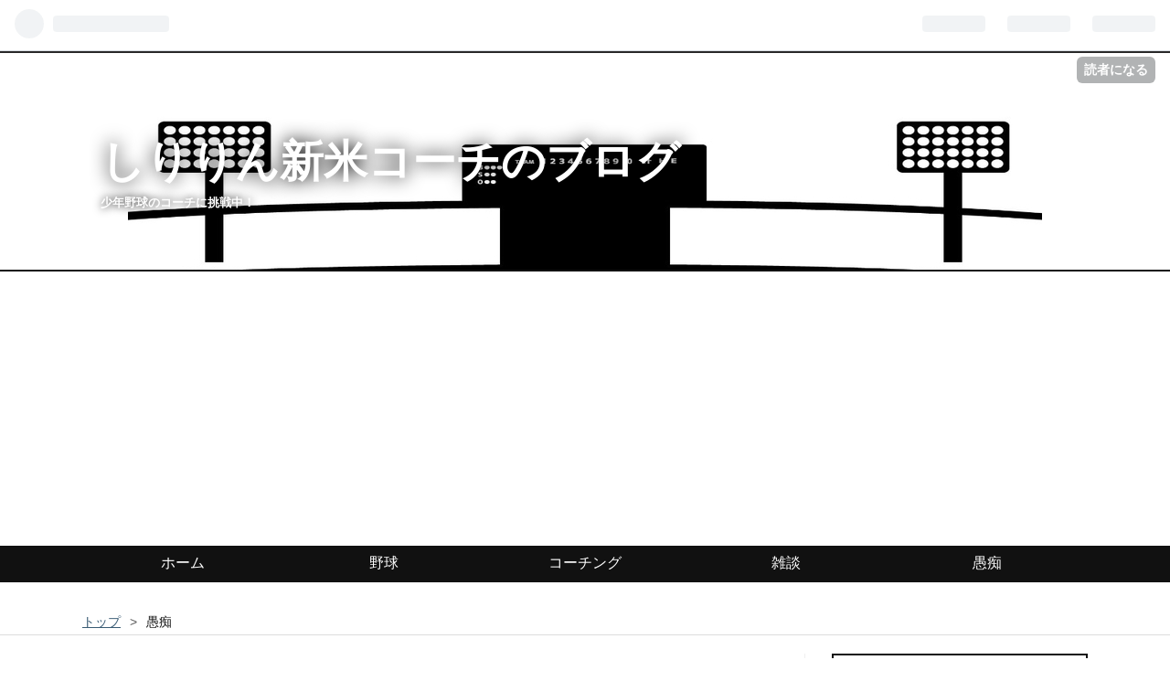

--- FILE ---
content_type: text/html; charset=utf-8
request_url: https://www.siririn.com/archive/category/%E6%84%9A%E7%97%B4
body_size: 10140
content:
<!DOCTYPE html>
<html
  lang="ja"

data-admin-domain="//blog.hatena.ne.jp"
data-admin-origin="https://blog.hatena.ne.jp"
data-author="siririn"
data-avail-langs="ja en"
data-blog="siririn.hatenablog.com"
data-blog-host="siririn.hatenablog.com"
data-blog-is-public="1"
data-blog-name="しりりん新米コーチのブログ"
data-blog-owner="siririn"
data-blog-show-ads=""
data-blog-show-sleeping-ads=""
data-blog-uri="https://www.siririn.com/"
data-blog-uuid="26006613454502658"
data-blogs-uri-base="https://www.siririn.com"
data-brand="pro"
data-data-layer="{&quot;hatenablog&quot;:{&quot;admin&quot;:{},&quot;analytics&quot;:{&quot;brand_property_id&quot;:&quot;&quot;,&quot;measurement_id&quot;:&quot;&quot;,&quot;non_sampling_property_id&quot;:&quot;&quot;,&quot;property_id&quot;:&quot;UA-152705117-1&quot;,&quot;separated_property_id&quot;:&quot;UA-29716941-20&quot;},&quot;blog&quot;:{&quot;blog_id&quot;:&quot;26006613454502658&quot;,&quot;content_seems_japanese&quot;:&quot;true&quot;,&quot;disable_ads&quot;:&quot;custom_domain&quot;,&quot;enable_ads&quot;:&quot;false&quot;,&quot;enable_keyword_link&quot;:&quot;true&quot;,&quot;entry_show_footer_related_entries&quot;:&quot;true&quot;,&quot;force_pc_view&quot;:&quot;true&quot;,&quot;is_public&quot;:&quot;true&quot;,&quot;is_responsive_view&quot;:&quot;true&quot;,&quot;is_sleeping&quot;:&quot;true&quot;,&quot;lang&quot;:&quot;ja&quot;,&quot;name&quot;:&quot;\u3057\u308a\u308a\u3093\u65b0\u7c73\u30b3\u30fc\u30c1\u306e\u30d6\u30ed\u30b0&quot;,&quot;owner_name&quot;:&quot;siririn&quot;,&quot;uri&quot;:&quot;https://www.siririn.com/&quot;},&quot;brand&quot;:&quot;pro&quot;,&quot;page_id&quot;:&quot;archive&quot;,&quot;permalink_entry&quot;:null,&quot;pro&quot;:&quot;pro&quot;,&quot;router_type&quot;:&quot;blogs&quot;}}"
data-device="pc"
data-dont-recommend-pro="false"
data-global-domain="https://hatena.blog"
data-globalheader-color="b"
data-globalheader-type="pc"
data-has-touch-view="1"
data-help-url="https://help.hatenablog.com"
data-no-suggest-touch-view="1"
data-page="archive"
data-parts-domain="https://hatenablog-parts.com"
data-plus-available="1"
data-pro="true"
data-router-type="blogs"
data-sentry-dsn="https://03a33e4781a24cf2885099fed222b56d@sentry.io/1195218"
data-sentry-environment="production"
data-sentry-sample-rate="0.1"
data-static-domain="https://cdn.blog.st-hatena.com"
data-version="d6d3f18f90f55a2ee602fedaa06578"



  itemscope
  itemtype="http://schema.org/Blog"


  data-initial-state="{}"

  >
  <head prefix="og: http://ogp.me/ns# fb: http://ogp.me/ns/fb#">

  

  
  <meta name="viewport" content="width=device-width, initial-scale=1.0" />


  


  

  <meta name="robots" content="max-image-preview:large" />


  <meta charset="utf-8"/>
  <meta http-equiv="X-UA-Compatible" content="IE=7; IE=9; IE=10; IE=11" />
  <title>愚痴 カテゴリーの記事一覧 - しりりん新米コーチのブログ</title>

  
  <link rel="canonical" href="https://www.siririn.com/archive/category/%E6%84%9A%E7%97%B4"/>



  

<meta itemprop="name" content="愚痴 カテゴリーの記事一覧 - しりりん新米コーチのブログ"/>

  <meta itemprop="image" content="https://cdn.blog.st-hatena.com/images/theme/og-image-1500.png"/>


  <meta property="og:title" content="愚痴 カテゴリーの記事一覧 - しりりん新米コーチのブログ"/>
<meta property="og:type" content="blog"/>
  <meta property="og:url" content="https://www.siririn.com/archive/category/%E6%84%9A%E7%97%B4"/>

  
  
  
  <meta property="og:image" content="https://cdn.blog.st-hatena.com/images/theme/og-image-1500.png"/>

<meta property="og:image:alt" content="愚痴 カテゴリーの記事一覧 - しりりん新米コーチのブログ"/>
  <meta property="og:description" content="少年野球のコーチに挑戦中！" />
<meta property="og:site_name" content="しりりん新米コーチのブログ"/>

    <meta name="twitter:card" content="summary" />  <meta name="twitter:title" content="愚痴 カテゴリーの記事一覧 - しりりん新米コーチのブログ" />  <meta name="twitter:description" content="少年野球のコーチに挑戦中！" />  <meta name="twitter:app:name:iphone" content="はてなブログアプリ" />
  <meta name="twitter:app:id:iphone" content="583299321" />
  <meta name="twitter:app:url:iphone" content="hatenablog:///open?uri=https%3A%2F%2Fwww.siririn.com%2Farchive%2Fcategory%2F%25E6%2584%259A%25E7%2597%25B4" />  <meta name="twitter:site" content="@nSSPRitkAz0HVo5" />
  
    <meta name="google-site-verification" content="lyvD9wEp7t7LxCNjbIoJuUch32S8i14ddD1KUXoTvNE" />
    <meta name="keywords" content="はてなブログ、少年野球、コーチング、背番号２８番,愚痴" />


  
<script
  id="embed-gtm-data-layer-loader"
  data-data-layer-page-specific=""
>
(function() {
  function loadDataLayer(elem, attrName) {
    if (!elem) { return {}; }
    var json = elem.getAttribute(attrName);
    if (!json) { return {}; }
    return JSON.parse(json);
  }

  var globalVariables = loadDataLayer(
    document.documentElement,
    'data-data-layer'
  );
  var pageSpecificVariables = loadDataLayer(
    document.getElementById('embed-gtm-data-layer-loader'),
    'data-data-layer-page-specific'
  );

  var variables = [globalVariables, pageSpecificVariables];

  if (!window.dataLayer) {
    window.dataLayer = [];
  }

  for (var i = 0; i < variables.length; i++) {
    window.dataLayer.push(variables[i]);
  }
})();
</script>

<!-- Google Tag Manager -->
<script>(function(w,d,s,l,i){w[l]=w[l]||[];w[l].push({'gtm.start':
new Date().getTime(),event:'gtm.js'});var f=d.getElementsByTagName(s)[0],
j=d.createElement(s),dl=l!='dataLayer'?'&l='+l:'';j.async=true;j.src=
'https://www.googletagmanager.com/gtm.js?id='+i+dl;f.parentNode.insertBefore(j,f);
})(window,document,'script','dataLayer','GTM-P4CXTW');</script>
<!-- End Google Tag Manager -->











  <link rel="shortcut icon" href="https://www.siririn.com/icon/favicon">
<link rel="apple-touch-icon" href="https://www.siririn.com/icon/touch">
<link rel="icon" sizes="192x192" href="https://www.siririn.com/icon/link">

  

<link rel="alternate" type="application/atom+xml" title="Atom" href="https://www.siririn.com/feed/category/%E6%84%9A%E7%97%B4"/>
<link rel="alternate" type="application/rss+xml" title="RSS2.0" href="https://www.siririn.com/rss/category/%E6%84%9A%E7%97%B4"/>

  
  
  <link rel="author" href="http://www.hatena.ne.jp/siririn/">


  

  
      <link rel="preload" href="https://cdn-ak.f.st-hatena.com/images/fotolife/s/siririn/20201201/20201201230431.jpg" as="image"/>
      <link rel="preload" href="https://cdn.image.st-hatena.com/image/scale/8ba99cadd26e17e686e8a3ba208c39b4dee9fbab/backend=imagemagick;height=500;quality=80;version=1;width=500/https%3A%2F%2Fcdn-ak.f.st-hatena.com%2Fimages%2Ffotolife%2Fs%2Fsiririn%2F20250402%2F20250402142828.png" as="image"/>


  
    
<link rel="stylesheet" type="text/css" href="https://cdn.blog.st-hatena.com/css/blog.css?version=d6d3f18f90f55a2ee602fedaa06578"/>

    
  <link rel="stylesheet" type="text/css" href="https://usercss.blog.st-hatena.com/blog_style/26006613454502658/923e0c301aac10d6e2ceb0d39d92af70835f0601"/>
  
  

  

  
<script> </script>

  
<style>
  div#google_afc_user,
  div.google-afc-user-container,
  div.google_afc_image,
  div.google_afc_blocklink {
      display: block !important;
  }
</style>


  

  

  <script data-ad-client="ca-pub-3588824447543086" async src="https://pagead2.googlesyndication.com/pagead/js/adsbygoogle.js"></script>

<link rel="stylesheet" href="https://maxcdn.bootstrapcdn.com/font-awesome/4.7.0/css/font-awesome.min.css">
</head>

  <body class="page-archive header-image-enable enable-top-editarea enable-bottom-editarea page-archive-category category-愚痴 globalheader-ng-enabled">
    

<div id="globalheader-container"
  data-brand="hatenablog"
  
  >
  <iframe id="globalheader" height="37" frameborder="0" allowTransparency="true"></iframe>
</div>


  
  
  
    <nav class="
      blog-controlls
      
    ">
      <div class="blog-controlls-blog-icon">
        <a href="https://www.siririn.com/">
          <img src="https://cdn.image.st-hatena.com/image/square/85423878b10de09425d2d4903b93ca088576b0cf/backend=imagemagick;height=128;version=1;width=128/https%3A%2F%2Fcdn.user.blog.st-hatena.com%2Fblog_custom_icon%2F155445590%2F174175271441225" alt="しりりん新米コーチのブログ"/>
        </a>
      </div>
      <div class="blog-controlls-title">
        <a href="https://www.siririn.com/">しりりん新米コーチのブログ</a>
      </div>
      <a href="https://blog.hatena.ne.jp/siririn/siririn.hatenablog.com/subscribe?utm_source=blogs_topright_button&amp;utm_campaign=subscribe_blog&amp;utm_medium=button" class="blog-controlls-subscribe-btn test-blog-header-controlls-subscribe">
        読者になる
      </a>
    </nav>
  

  <div id="container">
    <div id="container-inner">
      <header id="blog-title" data-brand="hatenablog">
  <div id="blog-title-inner" style="background-image: url('https://cdn-ak.f.st-hatena.com/images/fotolife/s/siririn/20201201/20201201230431.jpg'); background-position: center 0px;">
    <div id="blog-title-content">
      <h1 id="title"><a href="https://www.siririn.com/">しりりん新米コーチのブログ</a></h1>
      
        <h2 id="blog-description">少年野球のコーチに挑戦中！</h2>
      
    </div>
  </div>
</header>

      
  <div id="top-editarea">
    <div id="trigger-point">
</div>
<div id="global-menu">
<div id="mobile-head">
<div id="nav-toggle">
<div>
<span></span>
<span></span>
<span></span>
</div>
</div>
</div>
<ul class="global-menu-list">
<li><a href="https://www.siririn.com/">ホーム</a></li>
<li><a href="https://www.siririn.com/archive/category/野球">野球</a></li>
<li><a href="https://www.siririn.com/archive/category/コーチング">コーチング</a></li>
<li><a href="https://www.siririn.com/archive/category/雑談">雑談</a></li>
<li><a href="https://www.siririn.com/archive/category/愚痴">愚痴</a></li>
</ul>
</div>
<script type="text/javascript" src="https://code.jquery.com/jquery-1.11.3.min.js"></script>
<script>
$(function (){
// 変数に代入
var $nav = $('#global-menu');
var $content = $('#content');
var $offsetTop = $('#trigger-point').offset().top;
// 固定メニューの設定
function fixedNav() {
if($(window).scrollTop() > $offsetTop){
$nav.addClass('fixed');
} else {
$nav.removeClass('fixed');
}
};
$(window).scroll(fixedNav);
$('body').on('touchmove', fixedNav);
// Toggle メニューの設定
$('#nav-toggle').click(function (){
$nav.toggleClass('open');
});
$('#content').click(function (){
if($nav.hasClass('open')){
$nav.removeClass('open');
}
})
});
</script>
  </div>


      
          <div id="top-box">
    <div class="breadcrumb" data-test-id="breadcrumb">
      <div class="breadcrumb-inner">
        <a class="breadcrumb-link" href="https://www.siririn.com/"><span>トップ</span></a>          <span class="breadcrumb-gt">&gt;</span>          <span class="breadcrumb-child">            <span>愚痴</span>          </span>      </div>
    </div>
  </div>
  <script type="application/ld+json" class="test-breadcrumb-json-ld">
    {"@context":"http://schema.org","itemListElement":[{"@type":"ListItem","item":{"name":"トップ","@id":"https://www.siririn.com/"},"position":1}],"@type":"BreadcrumbList"}
  </script>
      
      



<div id="content">
  <div id="content-inner">
    <div id="wrapper">
      <div id="main">
        <div id="main-inner">
          

          

  <header class="archive-header-category">
    <h2 class="archive-heading">愚痴</h2>
  
  </header>



          

          

          
            <div class="archive-entries">
              
                
                  <section class="archive-entry test-archive-entry autopagerize_page_element" data-uuid="6802418398341339106">
<div class="archive-entry-header">
  <div class="date archive-date">
    <a href="https://www.siririn.com/archive/2025/04/02" rel="nofollow">
      <time datetime="2025-04-02" title="2025-04-02">
        <span class="date-year">2025</span><span class="hyphen">-</span><span class="date-month">04</span><span class="hyphen">-</span><span class="date-day">02</span>
      </time>
    </a>
  </div>

  <h1 class="entry-title">
    <a class="entry-title-link" href="https://www.siririn.com/entry/2025/04/02/141922">私の部下がダメなのは私のせいですかね？</a>
  </h1>
</div>


  <div class="categories">
    
      <a href="https://www.siririn.com/archive/category/%E6%84%9A%E7%97%B4" class="archive-category-link category-愚痴">愚痴</a>
    
  </div>


  <a href="https://www.siririn.com/entry/2025/04/02/141922" class="entry-thumb-link">
    <div class="entry-thumb" style="background-image: url('https://cdn.image.st-hatena.com/image/scale/8ba99cadd26e17e686e8a3ba208c39b4dee9fbab/backend=imagemagick;height=500;quality=80;version=1;width=500/https%3A%2F%2Fcdn-ak.f.st-hatena.com%2Fimages%2Ffotolife%2Fs%2Fsiririn%2F20250402%2F20250402142828.png');">
    </div>
  </a>
<div class="archive-entry-body">
  <p class="entry-description">
    
      こんにちはしりりんです。 仕事の部下の話です。今、隣で運転してますが、年齢は30代半ばです。とにかく仕事ができません。できなさ加減を言い出したらキリがないので、ここではお話しませんが、今日も社長の朝礼があるのに3分前にギリギリ出社。 普段からこ…
    
  </p>

  
    <div class="archive-entry-tags-wrapper">
  <div class="archive-entry-tags">  </div>
</div>

  

  <span class="social-buttons">
    
    

    <span
      class="star-container"
      data-hatena-star-container
      data-hatena-star-url="https://www.siririn.com/entry/2025/04/02/141922"
      data-hatena-star-title="私の部下がダメなのは私のせいですかね？"
      data-hatena-star-variant="profile-icon"
      data-hatena-star-profile-url-template="https://blog.hatena.ne.jp/{username}/"
    ></span>
  </span>
</div>
</section>
              
                
                  <section class="archive-entry test-archive-entry autopagerize_page_element" data-uuid="26006613491958077">
<div class="archive-entry-header">
  <div class="date archive-date">
    <a href="https://www.siririn.com/archive/2020/01/01" rel="nofollow">
      <time datetime="2020-01-01" title="2020-01-01">
        <span class="date-year">2020</span><span class="hyphen">-</span><span class="date-month">01</span><span class="hyphen">-</span><span class="date-day">01</span>
      </time>
    </a>
  </div>

  <h1 class="entry-title">
    <a class="entry-title-link" href="https://www.siririn.com/entry/2020/01/01/231217">明けましておめでとうございます！！からのすし屋がムカついた件</a>
  </h1>
</div>


  <div class="categories">
    
      <a href="https://www.siririn.com/archive/category/%E6%84%9A%E7%97%B4" class="archive-category-link category-愚痴">愚痴</a>
    
  </div>


  <a href="https://www.siririn.com/entry/2020/01/01/231217" class="entry-thumb-link">
    <div class="entry-thumb" style="background-image: url('https://cdn.image.st-hatena.com/image/scale/24e7dc2bb128c1db28e9008f451d33e6f08df2f3/backend=imagemagick;height=500;quality=80;version=1;width=500/https%3A%2F%2Fcdn-ak.f.st-hatena.com%2Fimages%2Ffotolife%2Fs%2Fsiririn%2F20200101%2F20200101231000.png');">
    </div>
  </a>
<div class="archive-entry-body">
  <p class="entry-description">
    
      こんにちは、しりりんです。 新年あけましておめでとうございます！ 今年も、野球やブログにしっかり向き合っていき、いろんな結果を出せるようがんばります！ 本日は実家にて、新年会がありましたが、すし屋の出前に新年早々イラっときたので、愚痴ります。…
    
  </p>

  
    <div class="archive-entry-tags-wrapper">
  <div class="archive-entry-tags">  </div>
</div>

  

  <span class="social-buttons">
    
    

    <span
      class="star-container"
      data-hatena-star-container
      data-hatena-star-url="https://www.siririn.com/entry/2020/01/01/231217"
      data-hatena-star-title="明けましておめでとうございます！！からのすし屋がムカついた件"
      data-hatena-star-variant="profile-icon"
      data-hatena-star-profile-url-template="https://blog.hatena.ne.jp/{username}/"
    ></span>
  </span>
</div>
</section>
              
                
                  <section class="archive-entry test-archive-entry autopagerize_page_element" data-uuid="26006613488280477">
<div class="archive-entry-header">
  <div class="date archive-date">
    <a href="https://www.siririn.com/archive/2019/12/23" rel="nofollow">
      <time datetime="2019-12-23" title="2019-12-23">
        <span class="date-year">2019</span><span class="hyphen">-</span><span class="date-month">12</span><span class="hyphen">-</span><span class="date-day">23</span>
      </time>
    </a>
  </div>

  <h1 class="entry-title">
    <a class="entry-title-link" href="https://www.siririn.com/entry/2019/12/23/235130">２４日は最速で会社からケーキを持って帰るのが一番の仕事です！</a>
  </h1>
</div>


  <div class="categories">
    
      <a href="https://www.siririn.com/archive/category/%E6%84%9A%E7%97%B4" class="archive-category-link category-愚痴">愚痴</a>
    
  </div>


  <a href="https://www.siririn.com/entry/2019/12/23/235130" class="entry-thumb-link">
    <div class="entry-thumb" style="background-image: url('https://cdn.image.st-hatena.com/image/scale/4aa0c34cabbc7ffdfc27758130b8ccfe6bc39e08/backend=imagemagick;height=500;quality=80;version=1;width=500/https%3A%2F%2Fcdn-ak.f.st-hatena.com%2Fimages%2Ffotolife%2Fs%2Fsiririn%2F20191223%2F20191223235452.jpg');">
    </div>
  </a>
<div class="archive-entry-body">
  <p class="entry-description">
    
      おつかれさまです。しりりんです。 忘年会スルーなんてできません！ 年末の忙しさもスルーなんてできません！ そして、お客のクレームもスルー出来るわけないし…もう勘弁して！ ２４日は最速で会社からケーキを持って帰るのが一番の仕事です！ あと４日、が…
    
  </p>

  
    <div class="archive-entry-tags-wrapper">
  <div class="archive-entry-tags">  </div>
</div>

  

  <span class="social-buttons">
    
    

    <span
      class="star-container"
      data-hatena-star-container
      data-hatena-star-url="https://www.siririn.com/entry/2019/12/23/235130"
      data-hatena-star-title="２４日は最速で会社からケーキを持って帰るのが一番の仕事です！"
      data-hatena-star-variant="profile-icon"
      data-hatena-star-profile-url-template="https://blog.hatena.ne.jp/{username}/"
    ></span>
  </span>
</div>
</section>
              
                
                  <section class="archive-entry test-archive-entry autopagerize_page_element" data-uuid="26006613480058221">
<div class="archive-entry-header">
  <div class="date archive-date">
    <a href="https://www.siririn.com/archive/2019/12/11" rel="nofollow">
      <time datetime="2019-12-11" title="2019-12-11">
        <span class="date-year">2019</span><span class="hyphen">-</span><span class="date-month">12</span><span class="hyphen">-</span><span class="date-day">11</span>
      </time>
    </a>
  </div>

  <h1 class="entry-title">
    <a class="entry-title-link" href="https://www.siririn.com/entry/2019/12/11/063125">野球に関わる仕事でお給料をもらいたい！</a>
  </h1>
</div>


  <div class="categories">
    
      <a href="https://www.siririn.com/archive/category/%E6%84%9A%E7%97%B4" class="archive-category-link category-愚痴">愚痴</a>
    
  </div>


  <a href="https://www.siririn.com/entry/2019/12/11/063125" class="entry-thumb-link">
    <div class="entry-thumb" style="background-image: url('https://cdn.image.st-hatena.com/image/scale/d9bd54ba8ff992dbbccfc41f37ed10fff8579a18/backend=imagemagick;height=500;quality=80;version=1;width=500/https%3A%2F%2Fcdn-ak.f.st-hatena.com%2Fimages%2Ffotolife%2Fs%2Fsiririn%2F20191210%2F20191210234402.png');">
    </div>
  </a>
<div class="archive-entry-body">
  <p class="entry-description">
    
      こんにちは、しりりんです！ 昨日は、牛久大仏を横目に、年末挨拶でカレンダー配りをしていました。これも、重要な仕事だと、自分に言い聞かせて…… しかし、しかしですよ！この年末のカレンダー配りって意味あるんですか？この習慣て必要ですか？ 昭和から始…
    
  </p>

  
    <div class="archive-entry-tags-wrapper">
  <div class="archive-entry-tags">  </div>
</div>

  

  <span class="social-buttons">
    
    

    <span
      class="star-container"
      data-hatena-star-container
      data-hatena-star-url="https://www.siririn.com/entry/2019/12/11/063125"
      data-hatena-star-title="野球に関わる仕事でお給料をもらいたい！"
      data-hatena-star-variant="profile-icon"
      data-hatena-star-profile-url-template="https://blog.hatena.ne.jp/{username}/"
    ></span>
  </span>
</div>
</section>
              
                
                  <section class="archive-entry test-archive-entry autopagerize_page_element" data-uuid="26006613465141061">
<div class="archive-entry-header">
  <div class="date archive-date">
    <a href="https://www.siririn.com/archive/2019/11/12" rel="nofollow">
      <time datetime="2019-11-12" title="2019-11-12">
        <span class="date-year">2019</span><span class="hyphen">-</span><span class="date-month">11</span><span class="hyphen">-</span><span class="date-day">12</span>
      </time>
    </a>
  </div>

  <h1 class="entry-title">
    <a class="entry-title-link" href="https://www.siririn.com/entry/2019/11/12/225337">授業料ってなんだよ！！</a>
  </h1>
</div>


  <div class="categories">
    
      <a href="https://www.siririn.com/archive/category/%E6%84%9A%E7%97%B4" class="archive-category-link category-愚痴">愚痴</a>
    
  </div>



<div class="archive-entry-body">
  <p class="entry-description">
    
      お疲れ様です、siririnです。 本日は、接待ゴルフでした。ストレスしかないゴルフだったのですが、取り合えず、何事もなく終わり、ホッとしてます。 あっ、そうそう、授業料を5000ポイント払った以外は、何事もなくでした。っつうか、わたし以外みんな平均80…
    
  </p>

  
    <div class="archive-entry-tags-wrapper">
  <div class="archive-entry-tags">  </div>
</div>

  

  <span class="social-buttons">
    
    

    <span
      class="star-container"
      data-hatena-star-container
      data-hatena-star-url="https://www.siririn.com/entry/2019/11/12/225337"
      data-hatena-star-title="授業料ってなんだよ！！"
      data-hatena-star-variant="profile-icon"
      data-hatena-star-profile-url-template="https://blog.hatena.ne.jp/{username}/"
    ></span>
  </span>
</div>
</section>
              
                
                  <section class="archive-entry test-archive-entry autopagerize_page_element" data-uuid="26006613464650324">
<div class="archive-entry-header">
  <div class="date archive-date">
    <a href="https://www.siririn.com/archive/2019/11/11" rel="nofollow">
      <time datetime="2019-11-11" title="2019-11-11">
        <span class="date-year">2019</span><span class="hyphen">-</span><span class="date-month">11</span><span class="hyphen">-</span><span class="date-day">11</span>
      </time>
    </a>
  </div>

  <h1 class="entry-title">
    <a class="entry-title-link" href="https://www.siririn.com/entry/2019/11/11/220648">明日は３：３０起きで接待ゴルフ……</a>
  </h1>
</div>


  <div class="categories">
    
      <a href="https://www.siririn.com/archive/category/%E6%84%9A%E7%97%B4" class="archive-category-link category-愚痴">愚痴</a>
    
  </div>



<div class="archive-entry-body">
  <p class="entry-description">
    
      こんばんは、siririnです。 明日は、某有名企業の重役さんと、接待ゴルフです。あ～めんどくさい！うちの社長も一緒なので、ストレス半端ないっす！！ 救いなのは、わたし自身はゴルフがへたくそなので、スコアを調整する必要がないことですね。 朝も早いの…
    
  </p>

  
    <div class="archive-entry-tags-wrapper">
  <div class="archive-entry-tags">  </div>
</div>

  

  <span class="social-buttons">
    
    

    <span
      class="star-container"
      data-hatena-star-container
      data-hatena-star-url="https://www.siririn.com/entry/2019/11/11/220648"
      data-hatena-star-title="明日は３：３０起きで接待ゴルフ……"
      data-hatena-star-variant="profile-icon"
      data-hatena-star-profile-url-template="https://blog.hatena.ne.jp/{username}/"
    ></span>
  </span>
</div>
</section>
              
            </div>

          
        </div>

        
      </div>
    </div>

    
<aside id="box2">
  
  <div id="box2-inner">
    
      

<div class="hatena-module hatena-module-profile">
  <div class="hatena-module-title">
    プロフィール
  </div>
  <div class="hatena-module-body">
    
    <a href="https://www.siririn.com/about" class="profile-icon-link">
      <img src="https://cdn.profile-image.st-hatena.com/users/siririn/profile.png?1741752794"
      alt="id:siririn" class="profile-icon" />
    </a>
    

    
    <span class="id">
      <a href="https://www.siririn.com/about" class="hatena-id-link"><span data-load-nickname="1" data-user-name="siririn">id:siririn</span></a>
      
  
  
    <a href="https://blog.hatena.ne.jp/-/pro?plus_via=blog_plus_badge&amp;utm_source=pro_badge&amp;utm_medium=referral&amp;utm_campaign=register_pro" title="はてなブログPro"><i class="badge-type-pro">はてなブログPro</i></a>
  


    </span>
    

    

    
    <div class="profile-description">
      <p>平日は外回りのアラフォー営業マン！休日は少年野球の新米コーチで奮闘中！！</p>

    </div>
    

    
      <div class="hatena-follow-button-box btn-subscribe js-hatena-follow-button-box"
  
  >

  <a href="#" class="hatena-follow-button js-hatena-follow-button">
    <span class="subscribing">
      <span class="foreground">読者です</span>
      <span class="background">読者をやめる</span>
    </span>
    <span class="unsubscribing" data-track-name="profile-widget-subscribe-button" data-track-once>
      <span class="foreground">読者になる</span>
      <span class="background">読者になる</span>
    </span>
  </a>
  <div class="subscription-count-box js-subscription-count-box">
    <i></i>
    <u></u>
    <span class="subscription-count js-subscription-count">
    </span>
  </div>
</div>

    

    
      <div class="hatena-follow-button-box">
        <a href="https://twitter.com/nSSPRitkAz0HVo5" title="X（Twitter）アカウント" class="btn-twitter" data-lang="ja">
          <img src="https://cdn.blog.st-hatena.com/images/theme/plofile-socialize-x.svg?version=d6d3f18f90f55a2ee602fedaa06578" alt="X">
          <span>
            @nSSPRitkAz0HVo5をフォロー
          </span>
        </a>
      </div>
    

    <div class="profile-about">
      <a href="https://www.siririn.com/about">このブログについて</a>
    </div>

  </div>
</div>

    
      <div class="hatena-module hatena-module-recent-entries ">
  <div class="hatena-module-title">
    <a href="https://www.siririn.com/archive">
      最新記事
    </a>
  </div>
  <div class="hatena-module-body">
    <ul class="recent-entries hatena-urllist urllist-with-thumbnails">
  
  
    
    <li class="urllist-item recent-entries-item">
      <div class="urllist-item-inner recent-entries-item-inner">
        
          
                      <a class="urllist-image-link recent-entries-image-link" href="https://www.siririn.com/entry/2025/04/02/141922">
  <img alt="私の部下がダメなのは私のせいですかね？" src="https://cdn.image.st-hatena.com/image/square/cb186f8c7af131a17efabc68cf416087c62ea3ac/backend=imagemagick;height=100;version=1;width=100/https%3A%2F%2Fcdn-ak.f.st-hatena.com%2Fimages%2Ffotolife%2Fs%2Fsiririn%2F20250402%2F20250402142828.png" class="urllist-image recent-entries-image" title="私の部下がダメなのは私のせいですかね？" width="100" height="100" loading="lazy">
</a>

          <a href="https://www.siririn.com/entry/2025/04/02/141922" class="urllist-title-link recent-entries-title-link  urllist-title recent-entries-title">私の部下がダメなのは私のせいですかね？</a>


          
          

                </div>
    </li>
  
    
    <li class="urllist-item recent-entries-item">
      <div class="urllist-item-inner recent-entries-item-inner">
        
          
                      <a class="urllist-image-link recent-entries-image-link" href="https://www.siririn.com/entry/2025/04/01/181638">
  <img alt="少年野球ガチャって何？入る前に知っておきたいことと解決策" src="https://cdn.image.st-hatena.com/image/square/19d36cba79d99b8ca5905cba0404c1c36906df20/backend=imagemagick;height=100;version=1;width=100/https%3A%2F%2Fcdn-ak.f.st-hatena.com%2Fimages%2Ffotolife%2Fs%2Fsiririn%2F20250401%2F20250401181116.png" class="urllist-image recent-entries-image" title="少年野球ガチャって何？入る前に知っておきたいことと解決策" width="100" height="100" loading="lazy">
</a>

          <a href="https://www.siririn.com/entry/2025/04/01/181638" class="urllist-title-link recent-entries-title-link  urllist-title recent-entries-title">少年野球ガチャって何？入る前に知っておきたいことと解決策</a>


          
          

                </div>
    </li>
  
    
    <li class="urllist-item recent-entries-item">
      <div class="urllist-item-inner recent-entries-item-inner">
        
          
                      <a class="urllist-image-link recent-entries-image-link" href="https://www.siririn.com/entry/2025/03/27/065320">
  <img alt="「試合にでない野球」という多様性について" src="https://cdn.image.st-hatena.com/image/square/c6468ffec70e8bcbbb635e5e168bb8f5043d7e01/backend=imagemagick;height=100;version=1;width=100/https%3A%2F%2Fcdn-ak.f.st-hatena.com%2Fimages%2Ffotolife%2Fs%2Fsiririn%2F20250326%2F20250326220916.png" class="urllist-image recent-entries-image" title="「試合にでない野球」という多様性について" width="100" height="100" loading="lazy">
</a>

          <a href="https://www.siririn.com/entry/2025/03/27/065320" class="urllist-title-link recent-entries-title-link  urllist-title recent-entries-title">「試合にでない野球」という多様性について</a>


          
          

                </div>
    </li>
  
    
    <li class="urllist-item recent-entries-item">
      <div class="urllist-item-inner recent-entries-item-inner">
        
          
                      <a class="urllist-image-link recent-entries-image-link" href="https://www.siririn.com/entry/2025/03/14/190353">
  <img alt="学童野球における昭和と令和の指導の融合は可能か？" src="https://cdn.image.st-hatena.com/image/square/f9947134fcbdfa2f0978108db1b106a088a7fe5c/backend=imagemagick;height=100;version=1;width=100/https%3A%2F%2Fcdn-ak.f.st-hatena.com%2Fimages%2Ffotolife%2Fs%2Fsiririn%2F20250314%2F20250314190253.jpg" class="urllist-image recent-entries-image" title="学童野球における昭和と令和の指導の融合は可能か？" width="100" height="100" loading="lazy">
</a>

          <a href="https://www.siririn.com/entry/2025/03/14/190353" class="urllist-title-link recent-entries-title-link  urllist-title recent-entries-title">学童野球における昭和と令和の指導の融合は可能か？</a>


          
          

                </div>
    </li>
  
    
    <li class="urllist-item recent-entries-item">
      <div class="urllist-item-inner recent-entries-item-inner">
        
          
                      <a class="urllist-image-link recent-entries-image-link" href="https://www.siririn.com/entry/2025/03/12/194122">
  <img alt="学童野球の部員数低下と部員獲得成功チームの違いとは？" src="https://cdn.image.st-hatena.com/image/square/3cc891e91ce1483cbd2b2a23dd2a68740d00ba06/backend=imagemagick;height=100;version=1;width=100/https%3A%2F%2Fcdn-ak.f.st-hatena.com%2Fimages%2Ffotolife%2Fs%2Fsiririn%2F20250312%2F20250312193724.jpg" class="urllist-image recent-entries-image" title="学童野球の部員数低下と部員獲得成功チームの違いとは？" width="100" height="100" loading="lazy">
</a>

          <a href="https://www.siririn.com/entry/2025/03/12/194122" class="urllist-title-link recent-entries-title-link  urllist-title recent-entries-title">学童野球の部員数低下と部員獲得成功チームの違いとは？</a>


          
          

                </div>
    </li>
  
</ul>

          <div class="urllist-see-more recent-entries-see-more">
        <a href="https://www.siririn.com/archive"  class="urllist-see-more-link recent-entries-see-more-link">
          もっと見る
        </a>
      </div>  </div>
</div>

    
      

<div class="hatena-module hatena-module-category">
  <div class="hatena-module-title">
    カテゴリー
  </div>
  <div class="hatena-module-body">
    <ul class="hatena-urllist">
      
        <li>
          <a href="https://www.siririn.com/archive/category/%E6%84%9A%E7%97%B4" class="category-愚痴">
            愚痴 (6)
          </a>
        </li>
      
        <li>
          <a href="https://www.siririn.com/archive/category/%E9%87%8E%E7%90%83" class="category-野球">
            野球 (81)
          </a>
        </li>
      
        <li>
          <a href="https://www.siririn.com/archive/category/%E3%82%B3%E3%83%BC%E3%83%81%E3%83%B3%E3%82%B0" class="category-コーチング">
            コーチング (10)
          </a>
        </li>
      
        <li>
          <a href="https://www.siririn.com/archive/category/%E9%9B%91%E8%AB%87" class="category-雑談">
            雑談 (18)
          </a>
        </li>
      
        <li>
          <a href="https://www.siririn.com/archive/category/%E6%8A%95%E8%B3%87" class="category-投資">
            投資 (4)
          </a>
        </li>
      
        <li>
          <a href="https://www.siririn.com/archive/category/%E8%A8%98%E5%BF%B5%E7%A2%91" class="category-記念碑">
            記念碑 (3)
          </a>
        </li>
      
    </ul>
  </div>
</div>

    
      

<div class="hatena-module hatena-module-archive" data-archive-type="default" data-archive-url="https://www.siririn.com/archive">
  <div class="hatena-module-title">
    <a href="https://www.siririn.com/archive">月別アーカイブ</a>
  </div>
  <div class="hatena-module-body">
    
      
        <ul class="hatena-urllist">
          
            <li class="archive-module-year archive-module-year-hidden" data-year="2025">
              <div class="archive-module-button">
                <span class="archive-module-hide-button">▼</span>
                <span class="archive-module-show-button">▶</span>
              </div>
              <a href="https://www.siririn.com/archive/2025" class="archive-module-year-title archive-module-year-2025">
                2025
              </a>
              <ul class="archive-module-months">
                
                  <li class="archive-module-month">
                    <a href="https://www.siririn.com/archive/2025/04" class="archive-module-month-title archive-module-month-2025-4">
                      2025 / 4
                    </a>
                  </li>
                
                  <li class="archive-module-month">
                    <a href="https://www.siririn.com/archive/2025/03" class="archive-module-month-title archive-module-month-2025-3">
                      2025 / 3
                    </a>
                  </li>
                
              </ul>
            </li>
          
            <li class="archive-module-year archive-module-year-hidden" data-year="2021">
              <div class="archive-module-button">
                <span class="archive-module-hide-button">▼</span>
                <span class="archive-module-show-button">▶</span>
              </div>
              <a href="https://www.siririn.com/archive/2021" class="archive-module-year-title archive-module-year-2021">
                2021
              </a>
              <ul class="archive-module-months">
                
                  <li class="archive-module-month">
                    <a href="https://www.siririn.com/archive/2021/03" class="archive-module-month-title archive-module-month-2021-3">
                      2021 / 3
                    </a>
                  </li>
                
                  <li class="archive-module-month">
                    <a href="https://www.siririn.com/archive/2021/02" class="archive-module-month-title archive-module-month-2021-2">
                      2021 / 2
                    </a>
                  </li>
                
                  <li class="archive-module-month">
                    <a href="https://www.siririn.com/archive/2021/01" class="archive-module-month-title archive-module-month-2021-1">
                      2021 / 1
                    </a>
                  </li>
                
              </ul>
            </li>
          
            <li class="archive-module-year archive-module-year-hidden" data-year="2020">
              <div class="archive-module-button">
                <span class="archive-module-hide-button">▼</span>
                <span class="archive-module-show-button">▶</span>
              </div>
              <a href="https://www.siririn.com/archive/2020" class="archive-module-year-title archive-module-year-2020">
                2020
              </a>
              <ul class="archive-module-months">
                
                  <li class="archive-module-month">
                    <a href="https://www.siririn.com/archive/2020/12" class="archive-module-month-title archive-module-month-2020-12">
                      2020 / 12
                    </a>
                  </li>
                
                  <li class="archive-module-month">
                    <a href="https://www.siririn.com/archive/2020/11" class="archive-module-month-title archive-module-month-2020-11">
                      2020 / 11
                    </a>
                  </li>
                
                  <li class="archive-module-month">
                    <a href="https://www.siririn.com/archive/2020/05" class="archive-module-month-title archive-module-month-2020-5">
                      2020 / 5
                    </a>
                  </li>
                
                  <li class="archive-module-month">
                    <a href="https://www.siririn.com/archive/2020/04" class="archive-module-month-title archive-module-month-2020-4">
                      2020 / 4
                    </a>
                  </li>
                
                  <li class="archive-module-month">
                    <a href="https://www.siririn.com/archive/2020/02" class="archive-module-month-title archive-module-month-2020-2">
                      2020 / 2
                    </a>
                  </li>
                
                  <li class="archive-module-month">
                    <a href="https://www.siririn.com/archive/2020/01" class="archive-module-month-title archive-module-month-2020-1">
                      2020 / 1
                    </a>
                  </li>
                
              </ul>
            </li>
          
            <li class="archive-module-year archive-module-year-hidden" data-year="2019">
              <div class="archive-module-button">
                <span class="archive-module-hide-button">▼</span>
                <span class="archive-module-show-button">▶</span>
              </div>
              <a href="https://www.siririn.com/archive/2019" class="archive-module-year-title archive-module-year-2019">
                2019
              </a>
              <ul class="archive-module-months">
                
                  <li class="archive-module-month">
                    <a href="https://www.siririn.com/archive/2019/12" class="archive-module-month-title archive-module-month-2019-12">
                      2019 / 12
                    </a>
                  </li>
                
                  <li class="archive-module-month">
                    <a href="https://www.siririn.com/archive/2019/11" class="archive-module-month-title archive-module-month-2019-11">
                      2019 / 11
                    </a>
                  </li>
                
                  <li class="archive-module-month">
                    <a href="https://www.siririn.com/archive/2019/10" class="archive-module-month-title archive-module-month-2019-10">
                      2019 / 10
                    </a>
                  </li>
                
              </ul>
            </li>
          
        </ul>
      
    
  </div>
</div>

    
      
<div class="hatena-module hatena-module-html">
    <div class="hatena-module-title">ブログランキング</div>
  <div class="hatena-module-body">
    <a href="https://blog.with2.net/link/?id=2057218&cid=1268"><img src="https://blog.with2.net/img/banner/c/banner_1/br_c_1268_1.gif" title="少年野球ランキング"></a><br><a 
</a>
<a href="https://baseball.blogmura.com/shounenyakyu/ranking/in?p_cid=11027641" target="_blank" ><img src="https://b.blogmura.com/baseball/shounenyakyu/88_31.gif" width="88" height="31" border="0" alt="にほんブログ村 野球ブログ 少年野球へ"/></a><br /><a  　　href="https://baseball.blogmura.com/shounenyakyu/ranking/in?p_cid=11027641">にほんブログ村</a>
  </div>
</div>

    
      <div class="hatena-module hatena-module-search-box">
  <div class="hatena-module-title">
    検索
  </div>
  <div class="hatena-module-body">
    <form class="search-form" role="search" action="https://www.siririn.com/search" method="get">
  <input type="text" name="q" class="search-module-input" value="" placeholder="記事を検索" required>
  <input type="submit" value="検索" class="search-module-button" />
</form>

  </div>
</div>

    
      <div class="hatena-module hatena-module-links">
  <div class="hatena-module-title">
    このブログについて
  </div>
  <div class="hatena-module-body">
    <ul class="hatena-urllist">
      
        <li>
          <a href="https://blog.hatena.ne.jp/siririn/siririn.hatenablog.com/edit?entry=26006613467228328&amp;publication_type=page">お問い合わせフォーム</a>
        </li>
      
        <li>
          <a href="https://blog.hatena.ne.jp/siririn/siririn.hatenablog.com/edit?entry=26006613467956111&amp;publication_type=page">プライバシーポリシー</a>
        </li>
      
    </ul>
  </div>
</div>

    
    
  </div>
</aside>



  </div>
</div>


      

      
  <div id="bottom-editarea">
    <div id="copyright">Copyright ©しりりん All rights reserved.</div>
<script data-ad-client="ca-pub-3588824447543086" async src="https://pagead2.googlesyndication.com/pagead/js/adsbygoogle.js"></script>
  </div>


    </div>
  </div>
  
<footer id="footer" data-brand="hatenablog">
  <div id="footer-inner">
    
    <address class="footer-address">
      <a href="https://www.siririn.com/">
        <img src="https://cdn.image.st-hatena.com/image/square/85423878b10de09425d2d4903b93ca088576b0cf/backend=imagemagick;height=128;version=1;width=128/https%3A%2F%2Fcdn.user.blog.st-hatena.com%2Fblog_custom_icon%2F155445590%2F174175271441225" width="16" height="16" alt="しりりん新米コーチのブログ"/>
        <span class="footer-address-name">しりりん新米コーチのブログ</span>
      </a>
    </address>
    <p class="services">
      Powered by <a href="https://hatena.blog/">Hatena Blog</a>
      |
        <a href="https://blog.hatena.ne.jp/-/abuse_report?target_url=https%3A%2F%2Fwww.siririn.com%2Farchive%2Fcategory%2F%25E6%2584%259A%25E7%2597%25B4" class="report-abuse-link test-report-abuse-link" target="_blank">ブログを報告する</a>
    </p>
  </div>
</footer>


  
  <script async src="https://s.hatena.ne.jp/js/widget/star.js"></script>
  
  
  <script>
    if (typeof window.Hatena === 'undefined') {
      window.Hatena = {};
    }
    if (!Hatena.hasOwnProperty('Star')) {
      Hatena.Star = {
        VERSION: 2,
      };
    }
  </script>


  
  

<div class="quote-box">
  <div class="tooltip-quote tooltip-quote-stock">
    <i class="blogicon-quote" title="引用をストック"></i>
  </div>
  <div class="tooltip-quote tooltip-quote-tweet js-tooltip-quote-tweet">
    <a class="js-tweet-quote" target="_blank" data-track-name="quote-tweet" data-track-once>
      <img src="https://cdn.blog.st-hatena.com/images/admin/quote/quote-x-icon.svg?version=d6d3f18f90f55a2ee602fedaa06578" title="引用して投稿する" >
    </a>
  </div>
</div>

<div class="quote-stock-panel" id="quote-stock-message-box" style="position: absolute; z-index: 3000">
  <div class="message-box" id="quote-stock-succeeded-message" style="display: none">
    <p>引用をストックしました</p>
    <button class="btn btn-primary" id="quote-stock-show-editor-button" data-track-name="curation-quote-edit-button">ストック一覧を見る</button>
    <button class="btn quote-stock-close-message-button">閉じる</button>
  </div>

  <div class="message-box" id="quote-login-required-message" style="display: none">
    <p>引用するにはまずログインしてください</p>
    <button class="btn btn-primary" id="quote-login-button">ログイン</button>
    <button class="btn quote-stock-close-message-button">閉じる</button>
  </div>

  <div class="error-box" id="quote-stock-failed-message" style="display: none">
    <p>引用をストックできませんでした。再度お試しください</p>
    <button class="btn quote-stock-close-message-button">閉じる</button>
  </div>

  <div class="error-box" id="unstockable-quote-message-box" style="display: none; position: absolute; z-index: 3000;">
    <p>限定公開記事のため引用できません。</p>
  </div>
</div>

<script type="x-underscore-template" id="js-requote-button-template">
  <div class="requote-button js-requote-button">
    <button class="requote-button-btn tipsy-top" title="引用する"><i class="blogicon-quote"></i></button>
  </div>
</script>



  
  <div id="hidden-subscribe-button" style="display: none;">
    <div class="hatena-follow-button-box btn-subscribe js-hatena-follow-button-box"
  
  >

  <a href="#" class="hatena-follow-button js-hatena-follow-button">
    <span class="subscribing">
      <span class="foreground">読者です</span>
      <span class="background">読者をやめる</span>
    </span>
    <span class="unsubscribing" data-track-name="profile-widget-subscribe-button" data-track-once>
      <span class="foreground">読者になる</span>
      <span class="background">読者になる</span>
    </span>
  </a>
  <div class="subscription-count-box js-subscription-count-box">
    <i></i>
    <u></u>
    <span class="subscription-count js-subscription-count">
    </span>
  </div>
</div>

  </div>

  



    


  <script async src="https://platform.twitter.com/widgets.js" charset="utf-8"></script>

<script src="https://b.st-hatena.com/js/bookmark_button.js" charset="utf-8" async="async"></script>


<script type="text/javascript" src="https://cdn.blog.st-hatena.com/js/external/jquery.min.js?v=1.12.4&amp;version=d6d3f18f90f55a2ee602fedaa06578"></script>







<script src="https://cdn.blog.st-hatena.com/js/texts-ja.js?version=d6d3f18f90f55a2ee602fedaa06578"></script>



  <script id="vendors-js" data-env="production" src="https://cdn.blog.st-hatena.com/js/vendors.js?version=d6d3f18f90f55a2ee602fedaa06578" crossorigin="anonymous"></script>

<script id="hatenablog-js" data-env="production" src="https://cdn.blog.st-hatena.com/js/hatenablog.js?version=d6d3f18f90f55a2ee602fedaa06578" crossorigin="anonymous" data-page-id="archive-category-name"></script>


  <script>Hatena.Diary.GlobalHeader.init()</script>







    

    





  </body>
</html>


--- FILE ---
content_type: text/html; charset=utf-8
request_url: https://www.google.com/recaptcha/api2/aframe
body_size: 268
content:
<!DOCTYPE HTML><html><head><meta http-equiv="content-type" content="text/html; charset=UTF-8"></head><body><script nonce="W5dv5M-0QD559BX0pZUJag">/** Anti-fraud and anti-abuse applications only. See google.com/recaptcha */ try{var clients={'sodar':'https://pagead2.googlesyndication.com/pagead/sodar?'};window.addEventListener("message",function(a){try{if(a.source===window.parent){var b=JSON.parse(a.data);var c=clients[b['id']];if(c){var d=document.createElement('img');d.src=c+b['params']+'&rc='+(localStorage.getItem("rc::a")?sessionStorage.getItem("rc::b"):"");window.document.body.appendChild(d);sessionStorage.setItem("rc::e",parseInt(sessionStorage.getItem("rc::e")||0)+1);localStorage.setItem("rc::h",'1762806712016');}}}catch(b){}});window.parent.postMessage("_grecaptcha_ready", "*");}catch(b){}</script></body></html>